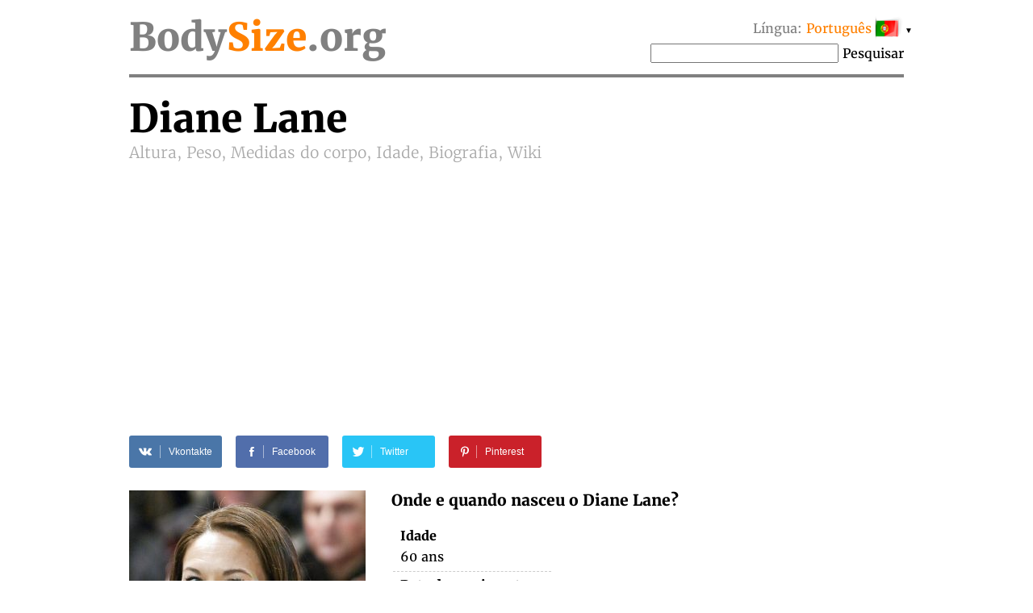

--- FILE ---
content_type: text/html; charset=utf-8
request_url: https://www.google.com/recaptcha/api2/aframe
body_size: 266
content:
<!DOCTYPE HTML><html><head><meta http-equiv="content-type" content="text/html; charset=UTF-8"></head><body><script nonce="7PKFSnloaQLmwK0ICY22tg">/** Anti-fraud and anti-abuse applications only. See google.com/recaptcha */ try{var clients={'sodar':'https://pagead2.googlesyndication.com/pagead/sodar?'};window.addEventListener("message",function(a){try{if(a.source===window.parent){var b=JSON.parse(a.data);var c=clients[b['id']];if(c){var d=document.createElement('img');d.src=c+b['params']+'&rc='+(localStorage.getItem("rc::a")?sessionStorage.getItem("rc::b"):"");window.document.body.appendChild(d);sessionStorage.setItem("rc::e",parseInt(sessionStorage.getItem("rc::e")||0)+1);localStorage.setItem("rc::h",'1769016621304');}}}catch(b){}});window.parent.postMessage("_grecaptcha_ready", "*");}catch(b){}</script></body></html>